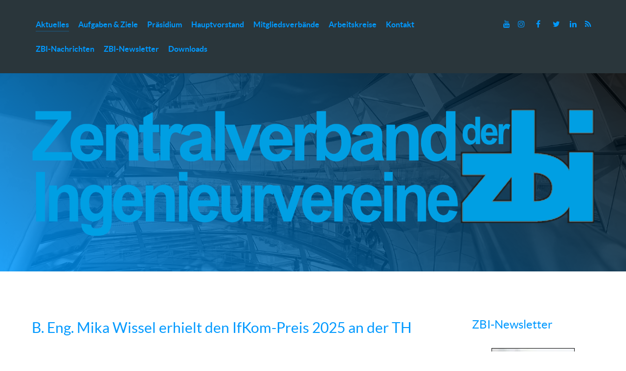

--- FILE ---
content_type: text/html; charset=utf-8
request_url: https://www.zbi-berlin.de/index.php?start=10
body_size: 13719
content:
<!DOCTYPE html><html lang=de-DE dir=ltr><head><meta name=viewport content="width=device-width, initial-scale=1.0"><meta http-equiv=X-UA-Compatible content="IE=edge"/><link rel=icon type=image/x-icon href=/images/Base-Assets/favicon.ico /><meta charset=utf-8 /><base href=https://www.zbi-berlin.de/index.php /><meta name=generator content="Joomla! - Open Source Content Management"/><link rel=preload href=/images/Base-Assets/Bundestag_Kuppel.webp as=image /><link rel=preload href=/templates/g5_helium/fonts/raleway/raleway-black/raleway-black-webfont.woff2 as=font type=font/woff2 crossorigin /><link rel=preload href=/templates/g5_helium/fonts/raleway/raleway-bold/raleway-bold-webfont.woff2 as=font type=font/woff2 crossorigin /><link rel=preload href=/templates/g5_helium/fonts/raleway/raleway-semibold/raleway-semibold-webfont.woff2 as=font type=font/woff2 crossorigin /><link rel=preload href=/templates/g5_helium/fonts/raleway/raleway-medium/raleway-medium-webfont.woff2 as=font type=font/woff2 crossorigin /><link rel=preload href=/media/com_jchoptimize/cache/js/8a5c734cabb07cdd320bd76125961bd0dd5b610ebb7b404fb1e2bfadf1573664.js as=script /><link rel=preload href=/images/Base-Assets/ZBI-LOGO.png as=image /><link rel=preload href=/images/Aktuelles/2025/prvw/IfKom-Pressefoto_16_2025_12_04_prvw.webp as=image /><link rel=preload href=/images/Aktuelles/2025/prvw/IfKom-Pressefoto_15_2025_12_02_prvw.webp as=image /><link rel=preload href=/images/Aktuelles/2025/prvw/IfKom-Pressefoto_14_2025_11_24_prvw.webp as=image /><link rel=preload href=/images/Aktuelles/2025/prvw/wesley-tingey-snNHKZ-mGfE-unsplash(1)_prvw.webp as=image /><link rel=preload href=/images/Aktuelles/2025/prvw/glass-fiber-7399988_1280_prvw.webp as=image /><link rel=preload href=/images/Newsletter/2023/ZBI-Newsletter_10_23.webp as=image /><link rel=preload href=/images/Downloads/Imagebroschuere/Imagebroschuere170x240.jpg as=image /><title>ZBI - Aktuelles</title><link href="/index.php?siteid=1�&amp;format=feed&amp;type=rss" rel=alternate type=application/rss+xml title="RSS 2.0"/><link href="/index.php?siteid=1�&amp;format=feed&amp;type=atom" rel=alternate type=application/atom+xml title="Atom 1.0"/><style id=jch-optimize-critical-css data-id=e41b973f2f4c395d269a28c5521efcdc10ad04b7d1b7f55795a6df3e3a5cd331>.g-main-nav ul,#g-mobilemenu-container ul{margin:0;padding:0;list-style:none}@-webkit-viewport{width:device-width}@-moz-viewport{width:device-width}@-ms-viewport{width:device-width}@-o-viewport{width:device-width}@viewport{width:device-width}html{height:100%;font-size:100%;-ms-text-size-adjust:100%;-webkit-text-size-adjust:100%;box-sizing:border-box}*,*::before,*::after{box-sizing:inherit}body{margin:0}#g-page-surround{min-height:100vh;position:relative;overflow:hidden}article,aside,details,footer,header,hgroup,main,nav,section,summary{display:block}a{background:transparent;text-decoration:none}a:active,a:hover{outline:0}b,strong{font-weight:bold}img{height:auto;max-width:100%;display:inline-block;vertical-align:middle;border:0;-ms-interpolation-mode:bicubic}tr,td,th{vertical-align:middle}th,td{padding:0.375rem 0}th{text-align:left}@media print{body{background:#fff !important;color:#000 !important}}.g-container{margin:0 auto;padding:0}.g-grid{display:flex;flex-flow:row wrap;list-style:none;margin:0;padding:0;text-rendering:optimizespeed}.g-block{flex:1;min-width:0;min-height:0}.size-20{flex:0 20%;width:20%}.size-23{flex:0 23%;width:23%}.size-25{flex:0 25%;width:25%}.size-40{flex:0 40%;width:40%}.size-75{flex:0 75%;width:75%}.size-77{flex:0 77%;width:77%}.size-100{width:100%;max-width:100%;flex-grow:0;flex-basis:100%}.g-main-nav .g-toplevel>li{display:inline-block;cursor:pointer;transition:background .2s ease-out,transform .2s ease-out}.g-main-nav .g-toplevel>li .g-menu-item-content{display:inline-block;vertical-align:middle;cursor:pointer}.g-main-nav .g-toplevel>li .g-menu-item-container{transition:transform .2s ease-out}.g-menu-item-container{display:block;position:relative}.g-main-nav .g-standard{position:relative}h1,h2,h3,h4,h5,h6{margin:0.75rem 0 1.5rem 0;text-rendering:optimizeLegibility}p{margin:1.5rem 0}ul,ol,dl{margin-top:1.5rem;margin-bottom:1.5rem}ul{margin-left:1.5rem;padding:0}dl{padding:0}ol{padding-left:1.5rem}.hide,body .g-offcanvas-hide{display:none}.clearfix::after{clear:both;content:"";display:table}#g-offcanvas{position:fixed;top:0;left:0;right:0;bottom:0;overflow-x:hidden;overflow-y:auto;text-align:left;display:none;-webkit-overflow-scrolling:touch}.g-offcanvas-toggle{display:block;position:absolute;top:0.7rem;left:0.7rem;z-index:10;line-height:1;cursor:pointer}.g-offcanvas-left #g-page-surround{left:0}.g-offcanvas-left #g-offcanvas{right:inherit}.g-content{margin:0.625rem;padding:0.938rem}body{font-size:1rem;line-height:2}h1{font-size:2.25rem}h2{font-size:1.9rem}h3{font-size:1.5rem}h4{font-size:1.25rem}h5{font-size:1rem}h6{font-size:0.85rem}body{color:#2a363b;background:#fff;-webkit-font-smoothing:antialiased;-moz-osx-font-smoothing:auto}body *::selection{color:#fff;background:#09f}body *::-moz-selection{color:#fff;background:#09f}body p{margin:1rem 0}a{color:#09f;transition:all 0.2s}a:hover{color:#005c99}body{font-family:"Raleway","Helvetica","Tahoma","Geneva","Arial",sans-serif;font-weight:400}h1,h2,h3,h4,h5{font-family:"Lato","Helvetica","Tahoma","Geneva","Arial",sans-serif;font-weight:400}h1{font-weight:700}h4{font-size:1.25rem}.platform-content,.moduletable,.widget{margin:0.625rem 0;padding:0.938rem 0}.platform-content .moduletable,.platform-content .widget,.moduletable .moduletable,.moduletable .widget,.widget .moduletable,.widget .widget{margin:0;padding:0}.platform-content:first-child,.moduletable:first-child,.widget:first-child{margin-top:0;padding-top:0}.platform-content:last-child,.moduletable:last-child,.widget:last-child{margin-bottom:0;padding-bottom:0}table{border:1px solid #dce2e9}th{background:#eceff3;padding:0.5rem}td{padding:0.5rem}#g-page-surround{background:#fff;overflow:hidden}@media print{#g-page-surround{background:#fff !important;color:#000 !important}}#g-header{background-color:#2a363b;color:#eceeef;padding:3rem 0;position:relative;z-index:10;background-image:url('https://www.zbi-berlin.de/images/Base-Assets/Bundestag_Kuppel.webp');background-position:center center;background-repeat:no-repeat;background-size:cover}#g-header:before{position:absolute;width:100%;height:100%;top:0;bottom:0;left:0;right:0;content:"";z-index:-1;opacity:0.85;background:linear-gradient(40deg,#0099ff,#000000)}#g-header a{color:rgba(236,238,239,0.6)}#g-header a:hover{color:rgba(236,238,239,0.8)}@media print{#g-header{background:#fff !important;color:#000 !important}}#g-navigation{background:#2a363b;color:#09f;position:relative;z-index:11}#g-navigation .g-container{position:relative}#g-navigation .g-social{text-align:right;line-height:3.125}@media only all and (max-width:47.99rem){#g-navigation .g-social{text-align:center}}#g-navigation .g-main-nav{font-family:"Lato","Helvetica","Tahoma","Geneva","Arial",sans-serif;font-weight:700;line-height:1.5}#g-navigation .g-main-nav .g-toplevel{line-height:3.125}#g-navigation .g-main-nav .g-toplevel>li{margin:0 0.5rem}@media only all and (min-width:48rem) and (max-width:59.99rem){#g-navigation .g-main-nav .g-toplevel>li{margin:0 0.2rem}}#g-navigation .g-main-nav .g-toplevel>li>.g-menu-item-container{color:#09f;padding:0.2345rem 0}#g-navigation .g-main-nav .g-toplevel>li>.g-menu-item-container>.g-menu-item-content{padding:0 0 0.2345rem}#g-navigation .g-main-nav .g-toplevel>li:hover>.g-menu-item-container{color:rgba(0,153,255,0.7)}#g-navigation .g-main-nav .g-toplevel>li.active>.g-menu-item-container>.g-menu-item-content{box-shadow:0 2px 0 rgba(0,153,255,0.2)}@media print{#g-navigation{background:#fff !important;color:#000 !important}}.g-main-nav .g-toplevel>li>.g-menu-item-container,.g-main-nav .g-sublevel>li>.g-menu-item-container{font-size:1rem;font-weight:bold;padding:0.469rem 0;white-space:normal;overflow-wrap:break-word;word-wrap:break-word;word-break:break-all;transition:0.35s ease}.g-main-nav{z-index:20}.g-main-nav .g-toplevel>li>.g-menu-item-container{text-decoration:none;line-height:1}.g-main-nav .g-toplevel>li>.g-menu-item-container>.g-menu-item-content{word-break:normal;line-height:normal}.g-main-nav .g-sublevel>li{margin:0.3125rem 0.9375rem;padding:0 0 0.2345rem 0}.g-main-nav .g-sublevel>li>.g-menu-item-container{line-height:normal;font-size:0.85rem;font-weight:bold}#g-mainbar{background:#fff;color:#2a363b;padding:3rem 0}@media print{#g-main{background:#fff !important;color:#000 !important}}#g-sidebar{background:#fff;color:#2a363b;padding:3rem 0}@media print{#g-sidebar{background:#fff !important;color:#000 !important}}#g-footer{background:#2a363b;color:#09f;padding:3rem 0}#g-footer .g-content{margin:0.625rem 0}#g-footer .g-totop{padding:0.5rem 0}#g-footer .g-totop a{color:#09f}#g-footer .g-totop a:hover{color:rgba(0,153,255,0.6)}@media print{#g-footer{background:#fff !important;color:#000 !important}}#g-offcanvas{background:#2a363b;width:12rem;color:#eceeef}.g-offcanvas-toggle{font-size:2rem;color:#09f;width:32px;height:32px;top:1.2rem;z-index:100001;display:none}@media only all and (max-width:48rem){.g-offcanvas-toggle{display:block}}#g-mobilemenu-container{margin:-1.563rem}@media print{#g-offcanvas{background:#fff !important;color:#000 !important}}.g-logo{font-family:"Lato","Helvetica","Tahoma","Geneva","Arial",sans-serif;font-weight:900;font-size:1.35rem;vertical-align:middle;text-transform:uppercase}.g-logo img,.g-logo svg{display:block}.g-logo.g-logo-helium img,.g-logo.g-logo-helium svg{max-height:50px}.g-logo.g-logo-helium svg{fill:#fff}@media only all and (max-width:47.99rem){.g-logo{display:block;text-align:center;margin:-0.85rem 0;padding-left:0.938rem}.g-logo img,.g-logo svg{margin:0 auto}}.g-social a{padding:0.1875rem 0.4rem;text-decoration:none}@media only all and (min-width:48rem) and (max-width:59.99rem){.g-social a{padding:0.1875rem 0.25rem}}.g-totop{font-family:"Lato","Helvetica","Tahoma","Geneva","Arial",sans-serif;font-weight:700;text-align:right}@media only all and (max-width:47.99rem){.g-totop{text-align:center}}.g-container{width:75rem}@media only all and (min-width:60rem) and (max-width:74.99rem){.g-container{width:60rem}}@media only all and (min-width:48rem) and (max-width:59.99rem){.g-container{width:48rem}}@media only all and (min-width:30.01rem) and (max-width:47.99rem){.g-container{width:30rem}}@media only all and (max-width:30rem){.g-container{width:100%}}@media only all and (max-width:47.99rem){.g-block{flex-grow:0;flex-basis:100%}}@media only all and (max-width:47.99rem){body [class*="size-"]{flex-grow:0;flex-basis:100%;max-width:100%}}@media only all and (max-width:47.99rem){@supports not (flex-wrap:wrap){.g-grid{display:block;flex-wrap:inherit}.g-block{display:block;flex:inherit}}}.clearfix:before,.clearfix:after{display:table;line-height:0;content:""}.clearfix:after{clear:both}sub,sup{position:relative;font-size:75%;line-height:0;vertical-align:baseline}sup{top:-0.5em}sub{bottom:-0.25em}button,input,select,textarea{margin:0;font-size:100%;vertical-align:middle}button,input{*overflow:visible;line-height:normal}button::-moz-focus-inner,input::-moz-focus-inner{padding:0;border:0}button,html input[type="button"],input[type="reset"],input[type="submit"]{cursor:pointer;-webkit-appearance:button}label,select,button,input[type="button"],input[type="reset"],input[type="submit"],input[type="radio"],input[type="checkbox"]{cursor:pointer}textarea{overflow:auto;vertical-align:top}@media print{*{color:#000 !important;text-shadow:none !important;background:transparent !important;box-shadow:none !important}a,a:visited{text-decoration:underline}a[href]:after{content:" (" attr(href) ")"}.ir a:after,a[href^="javascript:"]:after,a[href^="#"]:after{content:""}tr,img{page-break-inside:avoid}img{max-width:100% !important}p,h2,h3{orphans:3;widows:3}h2,h3{page-break-after:avoid}}[class*="span"]{float:left;min-height:1px;margin-left:20px}.span12{width:940px}.span1{width:60px}.row-fluid{width:100%}.row-fluid:before,.row-fluid:after{display:table;line-height:0;content:""}.row-fluid:after{clear:both}.row-fluid [class*="span"]{display:block;float:left;width:100%;min-height:30px;margin-left:2.127659574468085%;-webkit-box-sizing:border-box;-moz-box-sizing:border-box;box-sizing:border-box}.row-fluid [class*="span"]:first-child{margin-left:0}.row-fluid .span12{width:100%}.row-fluid .span1{width:6.382978723404255%}p{margin:0 0 10px}strong{font-weight:bold}em{font-style:italic}.muted{color:#999}form{margin:0 0 20px}label{display:block;margin-bottom:5px}select,textarea,input[type="text"],input[type="password"],input[type="datetime"],input[type="datetime-local"],input[type="date"],input[type="month"],input[type="time"],input[type="week"],input[type="number"],input[type="email"],input[type="url"],input[type="search"],input[type="tel"],input[type="color"],.uneditable-input{display:inline-block;padding:4px 6px;margin-bottom:10px;font-size:14px;vertical-align:middle;border-radius:4px}input,textarea,.uneditable-input{width:206px}textarea{height:auto}textarea:focus,input[type="text"]:focus,input[type="password"]:focus,input[type="datetime"]:focus,input[type="datetime-local"]:focus,input[type="date"]:focus,input[type="month"]:focus,input[type="time"]:focus,input[type="week"]:focus,input[type="number"]:focus,input[type="email"]:focus,input[type="url"]:focus,input[type="search"]:focus,input[type="tel"]:focus,input[type="color"]:focus,.uneditable-input:focus{outline:0}input[type="radio"],input[type="checkbox"]{margin:4px 0 0;line-height:normal}input[type="file"],input[type="image"],input[type="submit"],input[type="reset"],input[type="button"],input[type="radio"],input[type="checkbox"]{width:auto}select,input[type="file"]{height:30px;line-height:30px}select{width:220px;background-color:#fff;border:1px solid #ccc}select:focus,input[type="file"]:focus,input[type="radio"]:focus,input[type="checkbox"]:focus{outline:thin dotted #333;outline:5px auto -webkit-focus-ring-color;outline-offset:-2px}.uneditable-input,.uneditable-textarea{color:#999;cursor:not-allowed;background-color:#fcfcfc;border-color:#ccc;-webkit-box-shadow:inset 0 1px 2px rgba(0,0,0,0.025);-moz-box-shadow:inset 0 1px 2px rgba(0,0,0,0.025);box-shadow:inset 0 1px 2px rgba(0,0,0,0.025)}.uneditable-input{overflow:hidden;white-space:nowrap}.uneditable-textarea{width:auto;height:auto}input:-moz-placeholder,textarea:-moz-placeholder{color:#999}input:-ms-input-placeholder,textarea:-ms-input-placeholder{color:#999}input::-webkit-input-placeholder,textarea::-webkit-input-placeholder{color:#999}input,textarea,.uneditable-input{margin-left:0}input:focus:invalid,textarea:focus:invalid,select:focus:invalid{color:#b94a48;border-color:#ee5f5b}input:focus:invalid:focus,textarea:focus:invalid:focus,select:focus:invalid:focus{border-color:#e9322d;-webkit-box-shadow:0 0 6px #f8b9b7;-moz-box-shadow:0 0 6px #f8b9b7;box-shadow:0 0 6px #f8b9b7}table{max-width:100%;background-color:transparent;border-collapse:collapse;border-spacing:0}.btn{display:inline-block;padding:4px 12px;margin-bottom:0;font-size:14px;line-height:20px;color:#333;text-align:center;text-shadow:0 1px 1px rgba(255,255,255,0.75);vertical-align:middle;cursor:pointer;background-color:#f5f5f5;background-image:-moz-linear-gradient(top,#ffffff,#e6e6e6);background-image:-webkit-gradient(linear,0 0,0 100%,from(#ffffff),to(#e6e6e6));background-image:-webkit-linear-gradient(top,#ffffff,#e6e6e6);background-image:-o-linear-gradient(top,#ffffff,#e6e6e6);background-image:linear-gradient(to bottom,#ffffff,#e6e6e6);background-repeat:repeat-x;border:1px solid #ccc;border-color:#e6e6e6 #e6e6e6 #bfbfbf;border-color:rgba(0,0,0,0.1) rgba(0,0,0,0.1) rgba(0,0,0,0.25);border-bottom-color:#b3b3b3;-webkit-border-radius:4px;-moz-border-radius:4px;border-radius:4px;filter:progid:DXImageTransform.Microsoft.gradient(startColorstr='#ffffffff',endColorstr='#ffe6e6e6',GradientType=0);filter:progid:DXImageTransform.Microsoft.gradient(enabled=false);-webkit-box-shadow:inset 0 1px 0 rgba(255,255,255,0.2),0 1px 2px rgba(0,0,0,0.05);-moz-box-shadow:inset 0 1px 0 rgba(255,255,255,0.2),0 1px 2px rgba(0,0,0,0.05);box-shadow:inset 0 1px 0 rgba(255,255,255,0.2),0 1px 2px rgba(0,0,0,0.05)}.btn:hover,.btn:focus,.btn:active,.btn.active,.btn.disabled,.btn[disabled]{color:#333;background-color:#e6e6e6}.btn:hover,.btn:focus{color:#333;text-decoration:none;background-position:0 -15px;-webkit-transition:background-position 0.1s linear;-moz-transition:background-position 0.1s linear;-o-transition:background-position 0.1s linear;transition:background-position 0.1s linear}.btn:focus{outline:thin dotted #333;outline:5px auto -webkit-focus-ring-color;outline-offset:-2px}.btn.active,.btn:active{background-image:none;outline:0;-webkit-box-shadow:inset 0 2px 4px rgba(0,0,0,0.15),0 1px 2px rgba(0,0,0,0.05);-moz-box-shadow:inset 0 2px 4px rgba(0,0,0,0.15),0 1px 2px rgba(0,0,0,0.05);box-shadow:inset 0 2px 4px rgba(0,0,0,0.15),0 1px 2px rgba(0,0,0,0.05)}.btn.disabled,.btn[disabled]{cursor:default;background-image:none;opacity:0.65;filter:alpha(opacity=65);-webkit-box-shadow:none;-moz-box-shadow:none;box-shadow:none}.pagination{margin:20px 0}.pagination ul{display:inline-block;margin-top:0;margin-bottom:0;margin-left:0;-webkit-border-radius:4px;-moz-border-radius:4px;border-radius:4px;-webkit-box-shadow:0 1px 2px rgba(0,0,0,0.05);-moz-box-shadow:0 1px 2px rgba(0,0,0,0.05);box-shadow:0 1px 2px rgba(0,0,0,0.05)}.pagination ul>li{display:inline}.pagination ul>li>a,.pagination ul>li>span{float:left;padding:4px 12px;line-height:20px;text-decoration:none;background-color:#fff;border:1px solid #ddd;border-left-width:0}.pagination ul>li>a:hover,.pagination ul>li>a:focus,.pagination ul>.active>a,.pagination ul>.active>span{background-color:#f5f5f5}.pagination ul>.active>a,.pagination ul>.active>span{color:#999;cursor:default}.pagination ul>li:first-child>a,.pagination ul>li:first-child>span{border-left-width:1px;-webkit-border-bottom-left-radius:4px;border-bottom-left-radius:4px;-webkit-border-top-left-radius:4px;border-top-left-radius:4px;-moz-border-radius-bottomleft:4px;-moz-border-radius-topleft:4px}.pagination ul>li:last-child>a,.pagination ul>li:last-child>span{-webkit-border-top-right-radius:4px;border-top-right-radius:4px;-webkit-border-bottom-right-radius:4px;border-bottom-right-radius:4px;-moz-border-radius-topright:4px;-moz-border-radius-bottomright:4px}.pull-right{float:right}.hide{display:none}p{margin:1.5rem 0}dl{margin-top:1.5rem;margin-bottom:1.5rem}dd{margin-left:1.5rem}textarea:focus,input[type="text"]:focus,input[type="password"]:focus,input[type="datetime"]:focus,input[type="datetime-local"]:focus,input[type="date"]:focus,input[type="month"]:focus,input[type="time"]:focus,input[type="week"]:focus,input[type="number"]:focus,input[type="email"]:focus,input[type="url"]:focus,input[type="search"]:focus,input[type="tel"]:focus,input[type="color"]:focus,.uneditable-input:focus{border-color:rgba(82,168,236,0.8);box-shadow:inset 0 1px 1px rgba(0,0,0,0.075),0 0 8px rgba(82,168,236,0.6)}input[type="color"],input[type="date"],input[type="datetime"],input[type="datetime-local"],input[type="email"],input[type="month"],input[type="number"],input[type="password"],input[type="search"],input[type="tel"],input[type="text"],input[type="time"],input[type="url"],input[type="week"],input:not([type]),textarea{padding:0.375rem 0.375rem}.uneditable-input{width:100%}[class^="icon-"],[class*=" icon-"]{margin-right:.25em;line-height:14px}[class^="icon-"],[class*=" icon-"]{display:inline-block;width:14px;height:14px;*margin-right:.3em;line-height:14px}[class^="icon-"]:before,[class*=" icon-"]:before{font-family:'IcoMoon';font-style:normal;speak:none}.icon-chevron-right:before,.icon-rightarrow:before,.icon-arrow-right:before{content:"\e006"}.icon-calendar:before{content:"\43"}.fa{display:inline-block;font:normal normal normal 14px/1 FontAwesome;font-size:inherit;text-rendering:auto;-webkit-font-smoothing:antialiased;-moz-osx-font-smoothing:grayscale}.fa-fw{width:1.28571429em;text-align:center}.pull-right{float:right}:root .fa-rotate-90,:root .fa-rotate-180,:root .fa-rotate-270,:root .fa-flip-horizontal,:root .fa-flip-vertical{filter:none}.fa-twitter:before{content:"\f099"}.fa-facebook-f:before,.fa-facebook:before{content:"\f09a"}.fa-feed:before,.fa-rss:before{content:"\f09e"}.fa-navicon:before,.fa-reorder:before,.fa-bars:before{content:"\f0c9"}.fa-linkedin:before{content:"\f0e1"}.fa-youtube:before{content:"\f167"}.fa-xing:before{content:"\f168"}.fa-instagram:before{content:"\f16d"}.fa-fa:before,.fa-font-awesome:before{content:"\f2b4"}.edit.item-page .btn-toolbar .btn,.pager.pagenav a,p.readmore .btn,.contact .form-actions .btn,#contact-form .controls .btn-primary.validate,.profile .btn,.login .btn,.logout .btn,.registration .btn,.profile-edit .btn,.remind .btn,.reset .btn,.search #searchForm .btn,.search #search-form .btn,.finder #searchForm .btn,.finder #search-form .btn{display:inline-block;font-family:"Lato","Helvetica","Tahoma","Geneva","Arial",sans-serif;font-weight:600;font-size:0.8rem;line-height:1.15;letter-spacing:0.1rem;text-transform:uppercase;background:#09f;color:#fff;border:1px solid transparent;border-radius:2.5rem;margin:0 0 0.5rem 0;padding:1.5rem 3.125rem;vertical-align:middle;text-shadow:none;transition:all 0.2s}.edit.item-page .btn-toolbar .btn:hover,.pager.pagenav a:hover,p.readmore .btn:hover,.contact .form-actions .btn:hover,#contact-form .controls .btn-primary.validate:hover,.profile .btn:hover,.login .btn:hover,.logout .btn:hover,.registration .btn:hover,.profile-edit .btn:hover,.remind .btn:hover,.reset .btn:hover,.search #searchForm .btn:hover,.search #search-form .btn:hover,.finder #searchForm .btn:hover,.finder #search-form .btn:hover,.edit.item-page .btn-toolbar .btn:active,.pager.pagenav a:active,p.readmore .btn:active,.contact .form-actions .btn:active,#contact-form .controls .btn-primary.validate:active,.profile .btn:active,.login .btn:active,.logout .btn:active,.registration .btn:active,.profile-edit .btn:active,.remind .btn:active,.reset .btn:active,.search #searchForm .btn:active,.search #search-form .btn:active,.finder #searchForm .btn:active,.finder #search-form .btn:active,.edit.item-page .btn-toolbar .btn:focus,.pager.pagenav a:focus,p.readmore .btn:focus,.contact .form-actions .btn:focus,#contact-form .controls .btn-primary.validate:focus,.profile .btn:focus,.login .btn:focus,.logout .btn:focus,.registration .btn:focus,.profile-edit .btn:focus,.remind .btn:focus,.reset .btn:focus,.search #searchForm .btn:focus,.search #search-form .btn:focus,.finder #searchForm .btn:focus,.finder #search-form .btn:focus{background:#007acc;color:#fff}.edit.item-page .btn-toolbar .btn:disabled,.pager.pagenav a:disabled,p.readmore .btn:disabled,.contact .form-actions .btn:disabled,#contact-form .controls .btn-primary.validate:disabled,.profile .btn:disabled,.login .btn:disabled,.logout .btn:disabled,.registration .btn:disabled,.profile-edit .btn:disabled,.remind .btn:disabled,.reset .btn:disabled,.search #searchForm .btn:disabled,.search #search-form .btn:disabled,.finder #searchForm .btn:disabled,.finder #search-form .btn:disabled{opacity:0.25;cursor:not-allowed}.edit.item-page .btn-toolbar .btn:disabled:hover,.pager.pagenav a:disabled:hover,p.readmore .btn:disabled:hover,.contact .form-actions .btn:disabled:hover,#contact-form .controls .btn-primary.validate:disabled:hover,.profile .btn:disabled:hover,.login .btn:disabled:hover,.logout .btn:disabled:hover,.registration .btn:disabled:hover,.profile-edit .btn:disabled:hover,.remind .btn:disabled:hover,.reset .btn:disabled:hover,.search #searchForm .btn:disabled:hover,.search #search-form .btn:disabled:hover,.finder #searchForm .btn:disabled:hover,.finder #search-form .btn:disabled:hover{background:#09f}.btn{border-radius:0.25rem;border:0;color:#2a363b;box-shadow:none}.btn span{padding:0;margin:0}.btn-primary{font-family:"Lato","Helvetica","Tahoma","Geneva","Arial",sans-serif;font-weight:600;font-size:0.8rem;line-height:1.15;letter-spacing:0.1rem;text-transform:uppercase;background:#09f;color:#fff;border:1px solid transparent;vertical-align:middle;text-shadow:none;transition:all 0.2s}.btn-primary:hover,.btn-primary:active,.btn-primary:focus{background:#007acc;color:#fff}.edit.item-page .btn-toolbar .btn{font-size:0.6rem;padding:1.1rem 2.725rem;margin-left:5px}.pagination{text-align:center}.form-actions{background:none;border:0}textarea,input[type="text"],input[type="password"],input[type="datetime"],input[type="datetime-local"],input[type="date"],input[type="month"],input[type="time"],input[type="week"],input[type="number"],input[type="email"],input[type="url"],input[type="search"],input[type="tel"],input[type="color"],.uneditable-input{color:#2a363b;background-color:#fff;border:1px solid #e0e0e5;box-sizing:border-box !important;transition:border 0.2s linear,box-shadow 0.2s linear}input[type="text"],input[type="password"],input[type="datetime"],input[type="datetime-local"],input[type="date"],input[type="month"],input[type="time"],input[type="week"],input[type="number"],input[type="email"],input[type="url"],input[type="search"],input[type="tel"],input[type="color"],.uneditable-input{height:41px}textarea{width:100%}select{color:#2a363b;background:#fff;border:1px solid #e0e0e5}.muted{color:#999}.pull-left,.pull-right{max-width:100%}dl.article-info{margin-top:0;margin-bottom:2rem}dl.article-info dt{display:none}dl.article-info dd{display:inline-block;margin:0;font-family:"Raleway","Helvetica","Tahoma","Geneva","Arial",sans-serif;text-transform:uppercase;color:#2a363b;font-size:0.85rem;line-height:1.35}dl.article-info dd>*{display:inline-block}dl.article-info dd:not(:last-child):after{content:"/";margin:0 5px;color:#e0e0e5}.article-info-term{display:inline-block;font-weight:bold;margin-bottom:1.25rem;background:#ebebeb;border-radius:0.25rem;padding:0.3126666667rem 0.938rem}.blog .items-row,.item-page .items-row{margin-bottom:0.625rem;padding-bottom:0.938rem}.blog dl.article-info{margin-left:0}.blog dl.article-info dt,.blog dl.article-info dd{margin-left:0}.contact .form-actions{margin:0;padding-top:0;padding-bottom:0}.contact .form-actions .btn{font-size:0.6rem;padding:1.1rem 2.725rem;margin-left:5px}#contact-form .controls .btn-primary.validate{font-size:0.6rem;padding:1.1rem 2.725rem;margin-left:5px}.profile .btn{font-size:0.6rem;padding:1.1rem 2.725rem;margin-left:5px}.login .btn,.logout .btn,.registration .btn,.profile-edit .btn,.remind .btn,.reset .btn{margin-right:10px}.search #searchForm .btn,.search #search-form .btn,.finder #searchForm .btn,.finder #search-form .btn{font-size:0.6rem;padding:1.1rem 2.725rem}@media only all and (max-width:47.99rem){.row-fluid{width:100%}.row,.thumbnails{margin-left:0}[class*="span"],.uneditable-input[class*="span"],.row-fluid [class*="span"]{display:block;float:none;width:100%;margin-left:0;box-sizing:border-box}.span12,.row-fluid .span12{width:100%;box-sizing:border-box}.input-large,.input-xlarge,.input-xxlarge,input[class*="span"],select[class*="span"],textarea[class*="span"],.uneditable-input{display:block;width:100%;min-height:30px;box-sizing:border-box}}@media only all and (min-width:48rem) and (max-width:59.99rem){.row{margin-left:-20px}.row:before,.row:after{display:table;line-height:0;content:""}.row:after{clear:both}[class*="span"]{float:left;min-height:1px;margin-left:20px}.span12{width:724px}.span1{width:42px}.row-fluid{width:100%}.row-fluid:before,.row-fluid:after{display:table;line-height:0;content:""}.row-fluid:after{clear:both}.row-fluid [class*="span"]{display:block;float:left;width:100%;min-height:30px;margin-left:2.7624309392%;box-sizing:border-box}.row-fluid [class*="span"]:first-child{margin-left:0}.row-fluid .span12{width:100%}.row-fluid .span1{width:5.8011049724%}input,textarea,.uneditable-input{margin-left:0}}td,table{border:none !important}@font-face{font-family:"raleway";font-style:normal;font-weight:900;src:url('https://www.zbi-berlin.de/templates/g5_helium/fonts/raleway/raleway-black/raleway-black-webfont.eot#iefix') format("embedded-opentype"),url('https://www.zbi-berlin.de/templates/g5_helium/fonts/raleway/raleway-black/raleway-black-webfont.woff2') format("woff2"),url('https://www.zbi-berlin.de/templates/g5_helium/fonts/raleway/raleway-black/raleway-black-webfont.woff') format("woff"),url('https://www.zbi-berlin.de/templates/g5_helium/fonts/raleway/raleway-black/raleway-black-webfont.ttf') format("truetype"),url('https://www.zbi-berlin.de/templates/g5_helium/fonts/raleway/raleway-black/raleway-black-webfont.svg#raleway') format("svg");font-display:swap}@font-face{font-family:"raleway";font-style:normal;font-weight:700;src:url('https://www.zbi-berlin.de/templates/g5_helium/fonts/raleway/raleway-bold/raleway-bold-webfont.eot#iefix') format("embedded-opentype"),url('https://www.zbi-berlin.de/templates/g5_helium/fonts/raleway/raleway-bold/raleway-bold-webfont.woff2') format("woff2"),url('https://www.zbi-berlin.de/templates/g5_helium/fonts/raleway/raleway-bold/raleway-bold-webfont.woff') format("woff"),url('https://www.zbi-berlin.de/templates/g5_helium/fonts/raleway/raleway-bold/raleway-bold-webfont.ttf') format("truetype"),url('https://www.zbi-berlin.de/templates/g5_helium/fonts/raleway/raleway-bold/raleway-bold-webfont.svg#raleway') format("svg");font-display:swap}@font-face{font-family:"raleway";font-style:normal;font-weight:600;src:url('https://www.zbi-berlin.de/templates/g5_helium/fonts/raleway/raleway-semibold/raleway-semibold-webfont.eot#iefix') format("embedded-opentype"),url('https://www.zbi-berlin.de/templates/g5_helium/fonts/raleway/raleway-semibold/raleway-semibold-webfont.woff2') format("woff2"),url('https://www.zbi-berlin.de/templates/g5_helium/fonts/raleway/raleway-semibold/raleway-semibold-webfont.woff') format("woff"),url('https://www.zbi-berlin.de/templates/g5_helium/fonts/raleway/raleway-semibold/raleway-semibold-webfont.ttf') format("truetype"),url('https://www.zbi-berlin.de/templates/g5_helium/fonts/raleway/raleway-semibold/raleway-semibold-webfont.svg#raleway') format("svg");font-display:swap}@font-face{font-family:"raleway";font-style:normal;font-weight:500;src:url('https://www.zbi-berlin.de/templates/g5_helium/fonts/raleway/raleway-medium/raleway-medium-webfont.eot#iefix') format("embedded-opentype"),url('https://www.zbi-berlin.de/templates/g5_helium/fonts/raleway/raleway-medium/raleway-medium-webfont.woff2') format("woff2"),url('https://www.zbi-berlin.de/templates/g5_helium/fonts/raleway/raleway-medium/raleway-medium-webfont.woff') format("woff"),url('https://www.zbi-berlin.de/templates/g5_helium/fonts/raleway/raleway-medium/raleway-medium-webfont.ttf') format("truetype"),url('https://www.zbi-berlin.de/templates/g5_helium/fonts/raleway/raleway-medium/raleway-medium-webfont.svg#raleway') format("svg");font-display:swap}@font-face{font-family:"raleway";font-style:normal;font-weight:400;src:url('https://www.zbi-berlin.de/templates/g5_helium/fonts/raleway/raleway-regular/raleway-regular-webfont.eot#iefix') format("embedded-opentype"),url('https://www.zbi-berlin.de/templates/g5_helium/fonts/raleway/raleway-regular/raleway-regular-webfont.woff2') format("woff2"),url('https://www.zbi-berlin.de/templates/g5_helium/fonts/raleway/raleway-regular/raleway-regular-webfont.woff') format("woff"),url('https://www.zbi-berlin.de/templates/g5_helium/fonts/raleway/raleway-regular/raleway-regular-webfont.ttf') format("truetype"),url('https://www.zbi-berlin.de/templates/g5_helium/fonts/raleway/raleway-regular/raleway-regular-webfont.svg#raleway') format("svg");font-display:swap}@font-face{font-family:"raleway";font-style:normal;font-weight:200;src:url('https://www.zbi-berlin.de/templates/g5_helium/fonts/raleway/raleway-light/raleway-light-webfont.eot#iefix') format("embedded-opentype"),url('https://www.zbi-berlin.de/templates/g5_helium/fonts/raleway/raleway-light/raleway-light-webfont.woff2') format("woff2"),url('https://www.zbi-berlin.de/templates/g5_helium/fonts/raleway/raleway-light/raleway-light-webfont.woff') format("woff"),url('https://www.zbi-berlin.de/templates/g5_helium/fonts/raleway/raleway-light/raleway-light-webfont.ttf') format("truetype"),url('https://www.zbi-berlin.de/templates/g5_helium/fonts/raleway/raleway-light/raleway-light-webfont.svg#raleway') format("svg");font-display:swap}@font-face{font-family:"lato";font-style:normal;font-weight:900;src:url('https://www.zbi-berlin.de/templates/g5_helium/fonts/lato/lato-black/lato-black-webfont.eot#iefix') format("embedded-opentype"),url('https://www.zbi-berlin.de/templates/g5_helium/fonts/lato/lato-black/lato-black-webfont.woff2') format("woff2"),url('https://www.zbi-berlin.de/templates/g5_helium/fonts/lato/lato-black/lato-black-webfont.woff') format("woff"),url('https://www.zbi-berlin.de/templates/g5_helium/fonts/lato/lato-black/lato-black-webfont.ttf') format("truetype"),url('https://www.zbi-berlin.de/templates/g5_helium/fonts/lato/lato-black/lato-black-webfont.svg#lato') format("svg");font-display:swap}@font-face{font-family:"lato";font-style:normal;font-weight:700;src:url('https://www.zbi-berlin.de/templates/g5_helium/fonts/lato/lato-bold/lato-bold-webfont.eot#iefix') format("embedded-opentype"),url('https://www.zbi-berlin.de/templates/g5_helium/fonts/lato/lato-bold/lato-bold-webfont.woff2') format("woff2"),url('https://www.zbi-berlin.de/templates/g5_helium/fonts/lato/lato-bold/lato-bold-webfont.woff') format("woff"),url('https://www.zbi-berlin.de/templates/g5_helium/fonts/lato/lato-bold/lato-bold-webfont.ttf') format("truetype"),url('https://www.zbi-berlin.de/templates/g5_helium/fonts/lato/lato-bold/lato-bold-webfont.svg#lato') format("svg");font-display:swap}@font-face{font-family:"lato";font-style:normal;font-weight:400;src:url('https://www.zbi-berlin.de/templates/g5_helium/fonts/lato/lato-regular/lato-regular-webfont.eot#iefix') format("embedded-opentype"),url('https://www.zbi-berlin.de/templates/g5_helium/fonts/lato/lato-regular/lato-regular-webfont.woff2') format("woff2"),url('https://www.zbi-berlin.de/templates/g5_helium/fonts/lato/lato-regular/lato-regular-webfont.woff') format("woff"),url('https://www.zbi-berlin.de/templates/g5_helium/fonts/lato/lato-regular/lato-regular-webfont.ttf') format("truetype"),url('https://www.zbi-berlin.de/templates/g5_helium/fonts/lato/lato-regular/lato-regular-webfont.svg#lato') format("svg");font-display:swap}@font-face{font-family:"lato";font-style:normal;font-weight:200;src:url('https://www.zbi-berlin.de/templates/g5_helium/fonts/lato/lato-light/lato-light-webfont.eot#iefix') format("embedded-opentype"),url('https://www.zbi-berlin.de/templates/g5_helium/fonts/lato/lato-light/lato-light-webfont.woff2') format("woff2"),url('https://www.zbi-berlin.de/templates/g5_helium/fonts/lato/lato-light/lato-light-webfont.woff') format("woff"),url('https://www.zbi-berlin.de/templates/g5_helium/fonts/lato/lato-light/lato-light-webfont.ttf') format("truetype"),url('https://www.zbi-berlin.de/templates/g5_helium/fonts/lato/lato-light/lato-light-webfont.svg#lato') format("svg");font-display:swap}@font-face{font-family:'IcoMoon';src:url('https://www.zbi-berlin.de/media/jui/fonts/IcoMoon.eot');src:url('https://www.zbi-berlin.de/media/jui/fonts/IcoMoon.eot#iefix') format('embedded-opentype'),url('https://www.zbi-berlin.de/media/jui/fonts/IcoMoon.svg#IcoMoon') format('svg'),url('https://www.zbi-berlin.de/media/jui/fonts/IcoMoon.woff') format('woff'),url('https://www.zbi-berlin.de/media/jui/fonts/IcoMoon.ttf') format('truetype');font-weight:normal;font-style:normal;font-display:swap}@font-face{font-family:'FontAwesome';src:url('https://www.zbi-berlin.de/media/gantry5/assets/fonts/fontawesome-webfont.eot?v=4.7.0');src:url('https://www.zbi-berlin.de/media/gantry5/assets/fonts/fontawesome-webfont.eot#iefix&v=4.7.0') format('embedded-opentype'),url('https://www.zbi-berlin.de/media/gantry5/assets/fonts/fontawesome-webfont.woff2?v=4.7.0') format('woff2'),url('https://www.zbi-berlin.de/media/gantry5/assets/fonts/fontawesome-webfont.woff?v=4.7.0') format('woff'),url('https://www.zbi-berlin.de/media/gantry5/assets/fonts/fontawesome-webfont.ttf?v=4.7.0') format('truetype'),url('https://www.zbi-berlin.de/media/gantry5/assets/fonts/fontawesome-webfont.svg?v=4.7.0#fontawesomeregular') format('svg');font-weight:normal;font-style:normal;font-display:swap}</style><link rel=preload href=/media/com_jchoptimize/cache/css/8d42efb20ee7e00b8e985a8c38b385e99ff11047b85e125e1d246ff11173ee2a.css as=style media=all onload="this.rel='stylesheet'"/></head><body class="gantry g-helium-style site com_content view-category layout-blog no-task dir-ltr itemid-111 outline-11 g-offcanvas-left g-default g-style-preset4"><div id=g-offcanvas data-g-offcanvas-swipe=1 data-g-offcanvas-css3=1><div class=g-grid><div class="g-block size-100"><div id=mobile-menu-5697-particle class="g-content g-particle"><div id=g-mobilemenu-container data-g-menu-breakpoint=48rem></div></div></div></div></div><div id=g-page-surround><div class="g-offcanvas-hide g-offcanvas-toggle" role=navigation data-offcanvas-toggle aria-controls=g-offcanvas aria-expanded=false><i class="fa fa-fw fa-bars"></i></div><section id=g-navigation><div class=g-container><div class=g-grid><div class="g-block size-77"><div id=menu-6409-particle class="g-content g-particle"> <nav class=g-main-nav data-g-hover-expand=true><ul class=g-toplevel> <li class="g-menu-item g-menu-item-type-component g-menu-item-111 active g-standard  "> <a class=g-menu-item-container href=/index.php> <span class=g-menu-item-content> <span class=g-menu-item-title>Aktuelles</span> </span> </a> </li> <li class="g-menu-item g-menu-item-type-component g-menu-item-110 g-standard  "> <a class=g-menu-item-container href=/index.php/aufgaben-und-ziele> <span class=g-menu-item-content> <span class=g-menu-item-title>Aufgaben &amp; Ziele</span> </span> </a> </li> <li class="g-menu-item g-menu-item-type-component g-menu-item-114 g-standard  "> <a class=g-menu-item-container href=/index.php/praesidium> <span class=g-menu-item-content> <span class=g-menu-item-title>Präsidium</span> </span> </a> </li> <li class="g-menu-item g-menu-item-type-component g-menu-item-115 g-standard  "> <a class=g-menu-item-container href=/index.php/hauptvorstand> <span class=g-menu-item-content> <span class=g-menu-item-title>Hauptvorstand</span> </span> </a> </li> <li class="g-menu-item g-menu-item-type-component g-menu-item-116 g-standard  "> <a class=g-menu-item-container href=/index.php/mitgliedsverbaende> <span class=g-menu-item-content> <span class=g-menu-item-title>Mitgliedsverbände</span> </span> </a> </li> <li class="g-menu-item g-menu-item-type-component g-menu-item-139 g-standard  "> <a class=g-menu-item-container href=/index.php/arbeitskreise> <span class=g-menu-item-content> <span class=g-menu-item-title>Arbeitskreise</span> </span> </a> </li> <li class="g-menu-item g-menu-item-type-component g-menu-item-119 g-standard  "> <a class=g-menu-item-container href=/index.php/kontakt> <span class=g-menu-item-content> <span class=g-menu-item-title>Kontakt</span> </span> </a> </li> <li class="g-menu-item g-menu-item-type-component g-menu-item-120 g-standard  "> <a class=g-menu-item-container href=/index.php/zbi-nachrichten> <span class=g-menu-item-content> <span class=g-menu-item-title>ZBI-Nachrichten</span> </span> </a> </li> <li class="g-menu-item g-menu-item-type-component g-menu-item-532 g-standard  "> <a class=g-menu-item-container href=/index.php/newsletter> <span class=g-menu-item-content> <span class=g-menu-item-title>ZBI-Newsletter</span> </span> </a> </li> <li class="g-menu-item g-menu-item-type-component g-menu-item-117 g-standard  "> <a class=g-menu-item-container href=/index.php/downloads> <span class=g-menu-item-content> <span class=g-menu-item-title>Downloads</span> </span> </a> </li> </ul> </nav> </div> </div><div class="g-block size-23"><div id=social-8722-particle class="g-content g-particle"><div class="g-social "> <a href="https://www.youtube.com/@zbi-berlin?sub_confirmation=1" target=_blank rel="noopener noreferrer" title=Youtube aria-label=Youtube> <span class="fa fa-youtube"></span> </a> <a href=https://www.instagram.com/zbi.berlin/ target=_blank rel="noopener noreferrer" title=Instagram aria-label=Instagram> <span class="fa fa-instagram"></span> </a> <a href=https://www.facebook.com/ZBIBerlin/ target=_blank rel="noopener noreferrer" title=Facebook aria-label=Facebook> <span class="fa fa-facebook fa-fw"></span> </a> <a href=https://twitter.com/WilfriedGrunau target=_blank rel="noopener noreferrer" title=Twitter aria-label=Twitter> <span class="fa fa-twitter fa-fw"></span> </a> <a href=https://www.linkedin.com/company/zbi/ target=_blank rel="noopener noreferrer" title=LinkedIn aria-label=LinkedIn> <span class="fa fa-linkedin"></span> </a> <a href="http://zbi-berlin.de/index.php?format=feed&amp;type=rss" target=_blank rel="noopener noreferrer" title=RSS aria-label=RSS> <span class="fa fa-rss"></span> </a> </div></div></div></div></div></section><header id=g-header><div class=g-container><div class=g-grid><div class="g-block size-100"><div id=logo-9608-particle class="g-content g-particle"> <a href=/ target=_self title="" aria-label="" rel=home class="g-logo g-logo-helium"> <img class=jch-lazyload src=[data-uri] data-src=/images/Base-Assets/ZBI-LOGO.png style="max-height: 382px" alt="" width=1690 height=382 /><noscript><img src=/images/Base-Assets/ZBI-LOGO.png style="max-height: 382px" alt="" width=1690 height=382 /></noscript></a> </div></div></div><div class=g-grid><div class="g-block size-100"><div class=g-system-messages><div id=system-message-container> </div> </div> </div> </div> </div> </header><section id=g-container-main class=g-wrapper><div class=g-container><div class=g-grid><div class="g-block size-75"> <main id=g-mainbar><div class=g-grid><div class="g-block size-100"><div class=g-content><div class="platform-content row-fluid"><div class=span12><div class=blog itemscope itemtype=https://schema.org/Blog><div class="items-row cols-1 row-0 row-fluid clearfix"><div class=span12><div class="item column-1" itemprop=blogPost itemscope itemtype=https://schema.org/BlogPosting><div class=page-header><h2 itemprop=name> <a href=/index.php/1042-b-eng-mika-wissel-erhielt-den-ifkom-preis-2025-an-der-th-aschaffenburg itemprop=url> B. Eng. Mika Wissel erhielt den IfKom-Preis 2025 an der TH Aschaffenburg </a> </h2></div><dl class="article-info muted"> <dt class=article-info-term> Details </dt><dd class=published> <span class=icon-calendar aria-hidden=true></span> <time datetime=2025-12-04T18:40:38+01:00 itemprop=datePublished> Veröffentlicht: 04. Dezember 2025 </time> </dd> </dl><p><a href=/images/Aktuelles/2025/img/IfKom-Pressefoto_16_2025_12_04.webp class=jcepopup data-mediabox=1 data-mediabox-caption="v.l.n.r.: Prof. Dr. Jürgen Vaupel, Alexander Wiegand (WIKA), B. Eng. Mika Wissel (Preisträger), Dr. Heinz Leymann (IfKom), Prof. Dr. Eva-Maria Beck-Meuth, Yvonne Busch (Ausbildungsleiterin WIKA Alexander Wiegand SE &amp; Co. KG), Prof. Dr. Hinrich Mewes. Bild: Thomas Goldhammer"><img class=jch-lazyload src="[data-uri]" data-src=/images/Aktuelles/2025/prvw/IfKom-Pressefoto_16_2025_12_04_prvw.webp alt="IfKom Pressefoto 16 2025 12 04 prvw" width=256 height=170 dir=ltr style="margin-top: 8px; margin-right: 4px; float: left;" title="v.l.n.r.: Prof. Dr. Jürgen Vaupel, Alexander Wiegand (WIKA), B. Eng. Mika Wissel (Preisträger), Dr. Heinz Leymann (IfKom), Prof. Dr. Eva-Maria Beck-Meuth, Yvonne Busch (Ausbildungsleiterin WIKA Alexander Wiegand SE &amp; Co. KG), Prof. Dr. Hinrich Mewes. Bild: Thomas Goldhammer"/><noscript><img src=/images/Aktuelles/2025/prvw/IfKom-Pressefoto_16_2025_12_04_prvw.webp alt="IfKom Pressefoto 16 2025 12 04 prvw" width=256 height=170 dir=ltr style="margin-top: 8px; margin-right: 4px; float: left;" title="v.l.n.r.: Prof. Dr. Jürgen Vaupel, Alexander Wiegand (WIKA), B. Eng. Mika Wissel (Preisträger), Dr. Heinz Leymann (IfKom), Prof. Dr. Eva-Maria Beck-Meuth, Yvonne Busch (Ausbildungsleiterin WIKA Alexander Wiegand SE &amp; Co. KG), Prof. Dr. Hinrich Mewes. Bild: Thomas Goldhammer"/></noscript></a>Kürzlich verliehen die IfKom an der TH Aschaffenburg aus Anlass der Akademischen Bachelorfeier der Fakultät Ingenieurwissenschaften den Hochschulpreis an Mika Wissel für herausragende Leistungen. Seine Bachelorarbeit zum Thema: „Konzeption und Implementierung eines Webservers für Feldgeräte der Prozessinstrumentierung“ wurde von Prof. Dr.-Ing. Hinrich Mewes betreut. Den beruflichen Teil seines Dualen Studiums im Fach Elektro – und Informationstechnik absolvierte er erfolgreich im Unternehmen WIKA Alexander Wiegand SE &amp; Co. KG. Bei der feierlichen Übergabe der Urkunde war Alexander Wiegand (CEO/Vorstand) zugegen.</p><p class=readmore> <a class=btn href=/index.php/1042-b-eng-mika-wissel-erhielt-den-ifkom-preis-2025-an-der-th-aschaffenburg itemprop=url aria-label="Weiterlesen:  B. Eng. Mika Wissel erhielt den IfKom-Preis 2025 an der TH Aschaffenburg"> <span class=icon-chevron-right aria-hidden=true></span> Weiterlesen ... </a> </p></div></div></div><div class="items-row cols-1 row-1 row-fluid clearfix"><div class=span12><div class="item column-1" itemprop=blogPost itemscope itemtype=https://schema.org/BlogPosting><div class=page-header><h2 itemprop=name> <a href=/index.php/1041-chancen-nutzen-studienaussteiger-zu-fachkraeften-ausbilden itemprop=url> Chancen nutzen – Studienaussteiger zu Fachkräften ausbilden! </a> </h2></div><dl class="article-info muted"> <dt class=article-info-term> Details </dt><dd class=published> <span class=icon-calendar aria-hidden=true></span> <time datetime=2025-12-02T18:48:59+01:00 itemprop=datePublished> Veröffentlicht: 02. Dezember 2025 </time> </dd> </dl><p><a href=/images/Aktuelles/2025/img/IfKom-Pressefoto_15_2025_12_02.webp class=jcepopup data-mediabox=1 data-mediabox-caption="oben v.l.n.r.: Matthias Grywatsch, Andreas Hofert. Unten v.l.n.r.: Dr. Heinz Leymann, Wolfgang Hill. Quelle: IfKom"><img class=jch-lazyload src="[data-uri]" data-src=/images/Aktuelles/2025/prvw/IfKom-Pressefoto_15_2025_12_02_prvw.webp alt="IfKom Pressefoto 15 2025 12 02 prvw" width=256 height=145 dir=ltr style="margin-top: 8px; margin-right: 4px; float: left;" title="oben v.l.n.r.: Matthias Grywatsch, Andreas Hofert. Unten v.l.n.r.: Dr. Heinz Leymann, Wolfgang Hill. Quelle: IfKom"/><noscript><img src=/images/Aktuelles/2025/prvw/IfKom-Pressefoto_15_2025_12_02_prvw.webp alt="IfKom Pressefoto 15 2025 12 02 prvw" width=256 height=145 dir=ltr style="margin-top: 8px; margin-right: 4px; float: left;" title="oben v.l.n.r.: Matthias Grywatsch, Andreas Hofert. Unten v.l.n.r.: Dr. Heinz Leymann, Wolfgang Hill. Quelle: IfKom"/></noscript></a>Um dem Fachkräftemangel entgegenzuwirken, sollten Studienaussteiger gezielt für eine Technikerausbildung gewonnen werden. Dafür muss sich das Bildungssystem stärker den Marktbedürfnissen anpassen. Viele Berufs- und Fachschulen stehen bereit. In der föderalen Struktur fehlen jedoch Entscheidungen, unter anderem zur gegenseitigen Anerkennung von akademischer und beruflicher Ausbildung. Bis zu 30 Prozent aller Studierenden brechen laut einer Statistik des Deutschen Zentrums für Hochschul- und Wissenschaftsforschung (DZHW) ihr Studium ab. Das bis dahin erworbene Potenzial an Wissen sollte zielgerichtet eingesetzt werden, um dem Fachkräftemangel zu begegnen. Im volkswirtschaftlichen Kontext muss es möglich sein, den in die Wissensvermittlung investierten Aufwand nutzbar zu machen, indem die erworbenen Kompetenzen beim weiteren beruflichen Werdegang berücksichtigt und anerkannt werden. Diese Chancen erfordern ein Umdenken in der Politik, in der Wirtschaft sowie im Bereich der Bildung. Im Rahmen der Fachkräftedebatte sind wissenschaftlichen Impulse zu setzen.</p><p class=readmore> <a class=btn href=/index.php/1041-chancen-nutzen-studienaussteiger-zu-fachkraeften-ausbilden itemprop=url aria-label="Weiterlesen:  Chancen nutzen – Studienaussteiger zu Fachkräften ausbilden!"> <span class=icon-chevron-right aria-hidden=true></span> Weiterlesen ... </a> </p></div></div></div><div class="items-row cols-1 row-2 row-fluid clearfix"><div class=span12><div class="item column-1" itemprop=blogPost itemscope itemtype=https://schema.org/BlogPosting><div class=page-header><h2 itemprop=name> <a href=/index.php/1040-attraktive-studiengaenge-durch-implementierung-des-nachhaltigkeitsgedankens itemprop=url> Attraktive Studiengänge durch Implementierung des Nachhaltigkeitsgedankens </a> </h2></div><dl class="article-info muted"> <dt class=article-info-term> Details </dt><dd class=published> <span class=icon-calendar aria-hidden=true></span> <time datetime=2025-11-24T18:25:51+01:00 itemprop=datePublished> Veröffentlicht: 24. November 2025 </time> </dd> </dl><p><a href=/images/Aktuelles/2025/img/IfKom-Pressefoto_14_2025_11_24.webp class=jcepopup data-mediabox=1 data-mediabox-caption="oben v.l.n.r.: Prof. Dr. Rainer Holmer, Dipl.- Ing. Andreas Hofert, unten v.l.n.r.: Dr. Heinz Leymann, Prof. Dr. Ralph Dreher. Bild: IfKom"><img class=jch-lazyload src="[data-uri]" data-src=/images/Aktuelles/2025/prvw/IfKom-Pressefoto_14_2025_11_24_prvw.webp alt="IfKom Pressefoto 14 2025 11 24 prvw" width=256 height=146 dir=ltr style="margin-top: 8px; margin-right: 4px; float: left;" title="oben v.l.n.r.: Prof. Dr. Rainer Holmer, Dipl.- Ing. Andreas Hofert, unten v.l.n.r.: Dr. Heinz Leymann, Prof. Dr. Ralph Dreher. Bild: IfKom"/><noscript><img src=/images/Aktuelles/2025/prvw/IfKom-Pressefoto_14_2025_11_24_prvw.webp alt="IfKom Pressefoto 14 2025 11 24 prvw" width=256 height=146 dir=ltr style="margin-top: 8px; margin-right: 4px; float: left;" title="oben v.l.n.r.: Prof. Dr. Rainer Holmer, Dipl.- Ing. Andreas Hofert, unten v.l.n.r.: Dr. Heinz Leymann, Prof. Dr. Ralph Dreher. Bild: IfKom"/></noscript></a>Mit attraktiven Studiengängen werben Universitäten und Hochschulen für angewandte Wissenschaften um Studierende, um der sinkenden Nachfrage in ingenieurtechnischen Fächern entgegenzuwirken. Welches Potenzial sich dabei durch den Nachhaltigkeitsgedanken heben lässt, entwickelten Prof. Dr. Ralph Dreher von TVD – Technical Vocational Didactics und Prof. Dr. Rainer Holmer von der Ostbayerischen Technischen Hochschule (OTH) Regensburg im Expertengespräch mit dem Berufsverband der Ingenieure für Kommunikation (IfKom e. V.).</p><p class=readmore> <a class=btn href=/index.php/1040-attraktive-studiengaenge-durch-implementierung-des-nachhaltigkeitsgedankens itemprop=url aria-label="Weiterlesen:  Attraktive Studiengänge durch Implementierung des Nachhaltigkeitsgedankens"> <span class=icon-chevron-right aria-hidden=true></span> Weiterlesen ... </a> </p></div></div></div><div class="items-row cols-1 row-3 row-fluid clearfix"><div class=span12><div class="item column-1" itemprop=blogPost itemscope itemtype=https://schema.org/BlogPosting><div class=page-header><h2 itemprop=name> <a href=/index.php/1039-bundesregierung-legt-bericht-zum-buerokratierueckbau-vor itemprop=url> Bundesregierung legt Bericht zum Bürokratierückbau vor </a> </h2></div><dl class="article-info muted"> <dt class=article-info-term> Details </dt><dd class=published> <span class=icon-calendar aria-hidden=true></span> <time datetime=2025-11-20T18:46:00+01:00 itemprop=datePublished> Veröffentlicht: 20. November 2025 </time> </dd> </dl><p><a href=/images/Aktuelles/2025/img/wesley-tingey-snNHKZ-mGfE-unsplash(1).webp class=jcepopup data-mediabox=1 data-mediabox-caption="Foto von Wesley Tingey auf Unsplash"><img class=jch-lazyload src="[data-uri]" data-src=/images/Aktuelles/2025/prvw/wesley-tingey-snNHKZ-mGfE-unsplash(1)_prvw.webp alt="wesley tingey snNHKZ mGfE unsplash(1) prvw" width=256 height=170 dir=ltr style="margin-top: 8px; margin-right: 4px; float: left;" title="Foto von Wesley Tingey auf Unsplash"/><noscript><img src=/images/Aktuelles/2025/prvw/wesley-tingey-snNHKZ-mGfE-unsplash(1)_prvw.webp alt="wesley tingey snNHKZ mGfE unsplash(1) prvw" width=256 height=170 dir=ltr style="margin-top: 8px; margin-right: 4px; float: left;" title="Foto von Wesley Tingey auf Unsplash"/></noscript></a>Die Bundesregierung hat dem Bundestag ihren Bericht über Maßnahmen der Bundesregierung für Bürokratierückbau vorgelegt. In der Unterrichtung (<a href=https://dserver.bundestag.de/btd/21/027/2102730.pdf target=_blank rel=noopener>21/2730</a>) listet sie laufende und geplante Schritte zur Entlastung von Wirtschaft, Verwaltung und Bürgerinnen und Bürgern auf. Der Bürokratierückbau sei ein zentrales Handlungsfeld der Modernisierungsagenda für Staat und Verwaltung und soll laut Bundesregierung insbesondere dazu beitragen, den notwendigen wirtschaftlichen Aufschwung zu unterstützen. In der laufenden Legislaturperiode seien bisher Vorhaben mit einer Entlastungswirkung von insgesamt mehr als drei Milliarden Euro jährlichem Erfüllungsaufwand beschlossen worden, heißt es in der Unterrichtung. Schwerpunkte des Berichts sind unter anderem der fortlaufende Abbau von Berichtspflichten, die Beschleunigung von Verwaltungsverfahren sowie Maßnahmen zur weiteren Digitalisierung von Verwaltungsleistungen. Weiter informiert die Regierung über künftige Prioritäten beim Bürokratieabbau, mit denen „spätestens zum Ende des zweiten Quartals 2026“ eine weitere Entlastung in Höhe von mehreren Milliarden Euro angestrebt werden soll.</p><p style="text-align: right;"><em>Quelle: Deutscher Bundestag</em></p></div></div></div><div class="items-row cols-1 row-4 row-fluid clearfix"><div class=span12><div class="item column-1" itemprop=blogPost itemscope itemtype=https://schema.org/BlogPosting><div class=page-header><h2 itemprop=name> <a href=/index.php/1038-ifkom-vom-kupfer-zum-glas-mit-viel-information-und-wenig-regulierung itemprop=url> IfKom: Vom Kupfer zum Glas mit viel Information und wenig Regulierung </a> </h2></div><dl class="article-info muted"> <dt class=article-info-term> Details </dt><dd class=published> <span class=icon-calendar aria-hidden=true></span> <time datetime=2025-11-17T15:47:46+01:00 itemprop=datePublished> Veröffentlicht: 17. November 2025 </time> </dd> </dl><p><a href=/images/Aktuelles/2025/img/glass-fiber-7399988_1280.webp class=jcepopup data-mediabox=1 data-mediabox-caption="Image by Alexander Fox | PlaNet Fox from Pixabay"><img class=jch-lazyload src="[data-uri]" data-src=/images/Aktuelles/2025/prvw/glass-fiber-7399988_1280_prvw.webp alt="glass fiber 7399988 1280 prvw" width=256 height=170 dir=ltr style="margin-top: 8px; margin-right: 4px; float: left;" title="Image by Alexander Fox | PlaNet Fox from Pixabay"/><noscript><img src=/images/Aktuelles/2025/prvw/glass-fiber-7399988_1280_prvw.webp alt="glass fiber 7399988 1280 prvw" width=256 height=170 dir=ltr style="margin-top: 8px; margin-right: 4px; float: left;" title="Image by Alexander Fox | PlaNet Fox from Pixabay"/></noscript></a>Der Berufsverband IfKom – Ingenieure für Kommunikation spricht sich für eine zurückhaltende Regulierung und eine Unterstützung der Marktmechanismen aus, wenn es um die Migration der Zugangsnetze der so genannten Netzebenen 3 und 4 geht. In seiner Stellungnahme zu den Eckpunkten eines Gesamtkonzeptes zur Kupfer-Glas-Migration begrüßt der Verband den Ansatz des Bundesministeriums für Digitales und Staatsmodernisierung (BMDS), die Zugangsnetze baldmöglichst von Kupfer auf Glasfaser umzustellen. „Wir machen in unserer Bewertung deutlich, dass der freiwillige Umstieg der Endkunden das erstrebenswerte Ziel ist“, betont Reinhard Genderka, Mitglied des IfKom-Bundesvorstands und Leiter der Arbeitsgruppe Regulierung und Netze. Mit dem Blick auf den Endkunden präzisiert er die IfKom-Forderung nach Wettbewerb: „Es dürfen keine neuen Monopole entstehen, weil ein Netzbetreiber nur die eigenen Produkte über seine Leitung transportiert. Endkunden müssen im Sinne von Open Access die freie Auswahl der Produkte und Vertragspartner haben.“ Derzeit ist das Interesse an Glasfaseranschlüssen zwar vorhanden, tatsächlich bestellt haben jedoch weniger als erwartet. Die Zahlen der Bundesnetzagentur vom Jahresanfang zeigen noch viel Potenzial. Von bundesweit 21,8 Mio. aktivierbaren Glasfaseranschlüssen waren gerade erst 5,3 Mio. tatsächlich aktiv. Für 13,2 Mio. Anschluss-Möglichkeiten liegen die Glasfasern bereits an der Grundstücksgrenze, z. T. auch schon auf dem Grundstück, werden aber nicht aktiv genutzt. „Neben der Open-Access-Forderung, also den Kooperationsverträgen der Netzbetreiber untereinander, haben noch weitere Faktoren Einfluss auf die Akzeptanz der Endkunden“, stellt Peter Stöberl aus dem IfKom-Bundesvorstand fest. „Breitbandige Anwendungen, zum Teil beruflich bedingt, werden zunehmen und die Bereitschaft zum Umstieg auf einen Glasfaseranschluss erhöhen. Für erfolgskritisch halten wir eine ausführliche und verlässliche Informationspolitik sowie eine verbindliche Kommunikation.“ Konkret macht er deutlich: „Allein schon die Ankündigung der Kupfer-Netz-Abschaltung mit dem genauen Zeitpunkt wäre für alle Endkunden eine einflussreiche Information um zu entscheiden, entweder in der Ausbauprojektphase zu geringen Kosten oder kostenlos ein Glasfaserkabel im Gebäude installieren zu lassen oder zu einem späteren Zeitpunkt höhere Kosten und möglichen Ärger in Kauf zu nehmen.“</p><p class=readmore> <a class=btn href=/index.php/1038-ifkom-vom-kupfer-zum-glas-mit-viel-information-und-wenig-regulierung itemprop=url aria-label="Weiterlesen:  IfKom: Vom Kupfer zum Glas mit viel Information und wenig Regulierung"> <span class=icon-chevron-right aria-hidden=true></span> Weiterlesen ... </a> </p></div></div></div><div class=pagination><p class="counter pull-right"> Seite 3 von 131 </p><ul> <li class=pagination-start><a title=Start href="/index.php?siteid=1�" class="hasTooltip pagenav">Start</a></li> <li class=pagination-prev><a title=Zurück href="/index.php?siteid=1�&amp;start=5" class="hasTooltip pagenav">Zurück</a></li> <li><a href="/index.php?siteid=1�" class=pagenav>1</a></li> <li><a href="/index.php?siteid=1�&amp;start=5" class=pagenav>2</a></li> <li><span class=pagenav>3</span></li> <li><a href="/index.php?siteid=1�&amp;start=15" class=pagenav>4</a></li> <li><a href="/index.php?siteid=1�&amp;start=20" class=pagenav>5</a></li> <li><a href="/index.php?siteid=1�&amp;start=25" class=pagenav>6</a></li> <li><a href="/index.php?siteid=1�&amp;start=30" class=pagenav>7</a></li> <li><a href="/index.php?siteid=1�&amp;start=35" class=pagenav>8</a></li> <li><a href="/index.php?siteid=1�&amp;start=40" class=pagenav>9</a></li> <li><a href="/index.php?siteid=1�&amp;start=45" class=pagenav>10</a></li> <li class=pagination-next><a title=Weiter href="/index.php?siteid=1�&amp;start=15" class="hasTooltip pagenav">Weiter</a></li> <li class=pagination-end><a title=Ende href="/index.php?siteid=1�&amp;start=650" class="hasTooltip pagenav">Ende</a></li> </ul> </div> </div></div></div></div></div></div></main> </div><div class="g-block size-25"><aside id=g-sidebar><div class=g-grid><div class="g-block size-100"><div class=g-content><div class=platform-content><div class="moduletable "><div class=custom><h3><a href=https://275218be.sibforms.com/serve/[base64] target=_blank rel=noopener>ZBI-Newsletter</a></h3><p><a href=https://275218be.sibforms.com/serve/[base64] target=_blank rel=noopener><img class=jch-lazyload src="[data-uri]" data-src=/images/Newsletter/2023/ZBI-Newsletter_10_23.webp alt="ZBI Newsletter 10 23" dir=ltr style="display: block; margin-left: auto; margin-right: auto; border: 1px outset #000000;" width=170 height=190 /><noscript><img src=/images/Newsletter/2023/ZBI-Newsletter_10_23.webp alt="ZBI Newsletter 10 23" dir=ltr style="display: block; margin-left: auto; margin-right: auto; border: 1px outset #000000;" width=170 height=190 /></noscript></a></p></div></div></div><div class=platform-content><div class="moduletable "><div class=custom><h3 style="text-align: left;"><a href=/images/Downloads/Imagebroschuere/mobile/index.html target=_blank rel=noopener>Imagebroschüre</a></h3><div style="text-align: center;"><a href=/images/Downloads/Imagebroschuere/mobile/index.html target=_blank><img class=jch-lazyload src="[data-uri]" data-src=/images/Downloads/Imagebroschuere/Imagebroschuere170x240.jpg alt="ZBI 2022 5-6 170x240" width=170 height=240 style="border: 1px outset #000000;"/><noscript><img src=/images/Downloads/Imagebroschuere/Imagebroschuere170x240.jpg alt="ZBI 2022 5-6 170x240" width=170 height=240 style="border: 1px outset #000000;"/></noscript></a></div></div></div></div></div></div></div></aside></div></div></div></section><footer id=g-footer><div class=g-container><div class=g-grid><div class="g-block size-40"><div id=menu-7106-particle class="g-content g-particle"> <nav class=g-main-nav data-g-hover-expand=true><ul class=g-toplevel> <li class="g-menu-item g-menu-item-type-alias g-menu-item-129 g-standard  " title=Kontakt> <a class=g-menu-item-container href=/index.php/kontakt> <span class=g-menu-item-content> <span class=g-menu-item-title>Kontakt</span> </span> </a> </li> <li class="g-menu-item g-menu-item-type-component g-menu-item-130 g-standard  " title=Impressum> <a class=g-menu-item-container href=/index.php/impressum-footer> <span class=g-menu-item-content> <span class=g-menu-item-title>Impressum</span> </span> </a> </li> <li class="g-menu-item g-menu-item-type-component g-menu-item-353 g-standard  " title=Datenschutz> <a class=g-menu-item-container href=/index.php/datenschutz-footermenu> <span class=g-menu-item-content> <span class=g-menu-item-title>Datenschutz</span> </span> </a> </li> </ul> </nav> </div> </div><div class="g-block size-40"><div id=social-9107-particle class="g-content g-particle"><div class="g-social "> <a href="https://www.youtube.com/@zbi-berlin?sub_confirmation=1" target=_blank rel="noopener noreferrer" title=Youtube aria-label=Youtube> <span class="fa fa-youtube"></span> </a> <a href=https://www.instagram.com/zbi.berlin/ target=_blank rel="noopener noreferrer" title=Instagram aria-label=Instagram> <span class="fa fa-instagram"></span> </a> <a href=https://www.facebook.com/ZBIBerlin/ target=_blank rel="noopener noreferrer" title=Facebook aria-label=Facebook> <span class="fa fa-facebook fa-fw"></span> </a> <a href=https://twitter.com/WilfriedGrunau target=_blank rel="noopener noreferrer" title=Twitter aria-label=Twitter> <span class="fa fa-twitter fa-fw"></span> </a> <a href=https://www.xing.com/companies/zentralverbandderingenieurvereine target=_blank rel="noopener noreferrer" title=Xing aria-label=Xing> <span class="fa fa-xing"></span> </a> <a href=https://www.linkedin.com/company/zbi/ target=_blank rel="noopener noreferrer" title=LinkedIn aria-label=LinkedIn> <span class="fa fa-linkedin"></span> </a> <a href="http://zbi-berlin.de/index.php?format=feed&amp;type=rss" target=_blank rel="noopener noreferrer" title=RSS aria-label=RSS> <span class="fa fa-rss"></span> </a> </div></div></div><div class="g-block size-20"><div id=totop-5645-particle class="g-content g-particle"><div class=""><div class=g-totop> <a href=# id=g-totop rel=nofollow title="Zurück zum Anfang" aria-label="Zurück zum Anfang"> Zurück zum Anfang <i class="fa fa-chevron-up fa-fw"></i> </a> </div></div></div></div></div></div></footer></div> <script src=/media/com_jchoptimize/cache/js/8a5c734cabb07cdd320bd76125961bd0dd5b610ebb7b404fb1e2bfadf1573664.js async></script> <script src=/media/com_jchoptimize/cache/js/8a5c734cabb07cdd320bd76125961bd07671b3dca932f87409eb2ecdc491ad1c.js async></script> </body> </html>